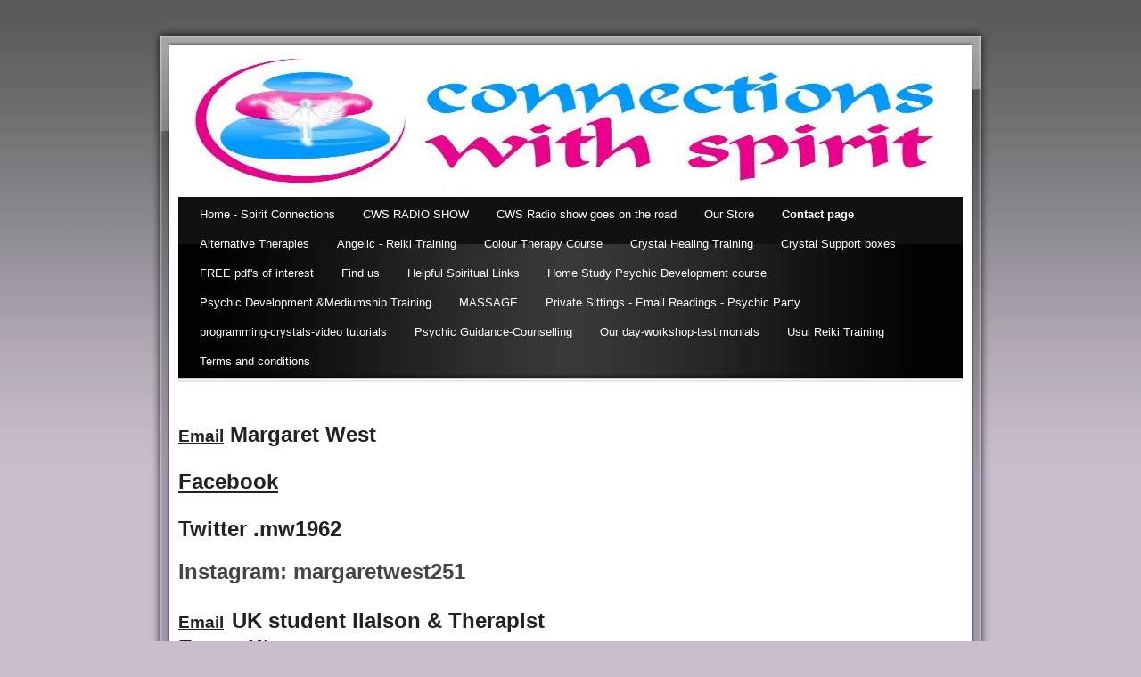

--- FILE ---
content_type: text/html; charset=utf-8
request_url: https://www.connectionswithspirit.co.uk/contact-us.php
body_size: 6123
content:
<!DOCTYPE html PUBLIC "-//W3C//DTD XHTML 1.0 Transitional//EN" "http://www.w3.org/TR/xhtml1/DTD/xhtml1-transitional.dtd">


<html xmlns="http://www.w3.org/1999/xhtml">
    <head>
        <meta http-equiv="content-type" content="text/html; charset=utf-8" />


<title>Connecting with Spirit</title>



<meta name="description" content="" />
<meta name="keywords" content="" />


  
  <!-- Start of user defined header tracking codes -->
  <!-- Google tag (gtag.js) -->
<script async src="https://www.googletagmanager.com/gtag/js?id=G-H39RM8971F"></script>
<script>
  window.dataLayer = window.dataLayer || [];
  function gtag(){dataLayer.push(arguments);}
  gtag('js', new Date());

  gtag('config', 'G-H39RM8971F');
</script>
  <!-- End of user defined header tracking codes -->


  <style type="text/css" id="styleCSS">
    body{
    background-color:#c8becd;
    background-image: url(templates/Torres/resources/gradient.png);
    background-repeat:repeat-x;
    background-position:top left;
    background-attachment:;
    text-align:center;
    margin:0;
    padding:20px 0 20px 0;
    font-family:Arial,Helvetica,sans-serif;
    font-size:13px;
}

div.ys_layout{
    width:1000px;
    margin:0 auto;
    text-align:left;
}

div.ys_layout div.ys_top{
    background:url(templates/Torres/resources/glass-top.png) bottom left no-repeat;
    _behavior: url(templates/Torres/resources/iepngfix.htc);
    height:30px;
    font-size:0;
}

div.ys_layout div.ys_middle{
    background:url(templates/Torres/resources/glass-middle.png) 0 0 repeat-y;
    _behavior: url(templates/Torres/resources/iepngfix.htc);
    width:100%;
}

div.ys_layout div.ys_middle_wrap{
    background:url(templates/Torres/resources/glass-reflection.png) 0 0 no-repeat;
    _behavior: url(templates/Torres/resources/iepngfix.htc);
}

div.ys_layout div.ys_bottom{
    background:url(templates/Torres/resources/glass-bottom.png) top left no-repeat;
    _behavior: url(templates/Torres/resources/iepngfix.htc);
    height:45px;
    font-size:0;
    clear:both;
}

div.ys_layout div#sys_banner{
    background: url(resources/my%20logo%202.jpg.cropped880x161o-15%2C-25s897x202.jpg) top left no-repeat;
    margin:0 0 0 0;
    height:161px;
    padding:1px 0 0 0;
    voice-family: "\"}\"";
    voice-family:inherit;
    height:160px;
}

div.ys_layout div#sys_banner h1{
    margin:57px 0 0 40px;
    font-size:32px;
}

div.ys_layout div#sys_banner h1 a{
    color:#fff;
    padding:0 15px;
    margin:0;
    text-decoration:none;
}

div.ys_layout div.ys_content{
    padding:10px 60px 10px 60px;
}

div.ys_layout div#content{
    background:#fff url(templates/Torres/resources/menu-under.png) top left repeat-x;
    padding:16px 0 0 0;
}

div.ys_nav{
    background:#111 url(templates/Torres/resources/menu-background.png) bottom left no-repeat;
    margin:0;
    padding:0;
}

div.ys_nav_wrap{
    background:url(templates/Torres/resources/menu-shadow.png) top left repeat-x;
    _behavior: url(templates/Torres/resources/iepngfix.htc);
    width:100%;
    margin:0;
    padding:0;
}

div.ys_nav ul{
    background:#111 url(templates/Torres/resources/menu-background.png) bottom left no-repeat;
    list-style:none;
    margin:0;
    padding:5px 10px 0 10px;
}

div.ys_nav ul li{
    display:inline;
}

div.ys_nav ul li a{
    color:#fff;
    display:inline-block;
    padding:7px 14px 11px 14px;
    text-decoration:none;
    font-size:13px;
}

div.ys_nav ul li a:hover{
    text-decoration:underline;
    color:#fff;

}

div.ys_nav ul li.selected a{
    font-weight:bold;
}

div.ys_with_secondary ul li.selected a{
    font-weight:bold;
    padding:7px 14px 11px 14px;
    background:#555;
    -moz-border-radius:5px 5px 0 0;
    -webkit-border-radius:5px 5px 0 0;
    -khtml-border-radius:5px 5px 0 0;
    -o-border-radius:5px 5px 0 0;
    border-radius:5px 5px 0 0;
}

div.ys_secondary_nav{
    background:#555;
    background:#555 -webkit-gradient(linear, center top, center bottom, from(#555), to(#444));
    background:#555 -moz-linear-gradient(center top, #555 0%, #444 60%);
}

div.ys_secondary_nav ul{
    margin:0;
    width:880px;
    padding:0 10px;
    voice-family: "\"}\"";
    voice-family:inherit;
    width:860px;
    list-style:none;
}

div.ys_secondary_nav ul li{
    display:inline;
}

div.ys_secondary_nav ul li a{
    color:#ddd;
    display:inline-block;
    padding:9px 11px 10px 11px;
    text-decoration:none;
}

div.ys_secondary_nav ul li.selected a{
    color:#fff;
    font-weight:bold;
}

/* Variables - only edit these */





body{
    font-family:Arial,Helvetica,sans-serif;
    font-size:12px;
    color:#444;
}

a{
    color:#1553b9;
    text-decoration:underline;
}

a:hover{
    text-decoration:none;
    color:#1553b9
}

a img{border:none;}

p{
    margin: 0;
    padding: 5px 0;
}

h1 a, h2 a, h3 a, h4 a, h5 a, h6 a{color: #222;}
h1 a:hover, h2 a:hover, h3 a:hover, h4 a:hover, h5 a:hover, h6 a:hover{color: #222;}
h1, h2, h3, h4, h5, h6{
    color: #222;
    margin: 5px 0;
    padding: 10px 0;
}

h1{font-size: 200%;}
h2{font-size: 180%;}
h3{font-size: 160%;}
h4{font-size: 140%;}
h5{font-size: 130%;}
h6{font-size: 100%;}
  </style>

  <style id="yola-user-css-overrides" type="text/css">
    

  </style>

<script src="//ajax.googleapis.com/ajax/libs/webfont/1.4.2/webfont.js" type="text/javascript"></script>

      <style type="text/css">
      @import url("//fonts.sitebuilderhost.net/css?family=&subset=latin,latin-ext");
    </style>
  
  <style type="text/css" id="styleOverrides">
    /* ======================
*
*  Site Style Settings
*
=========================*/
/* Paragraph text (p) */

.content p, #content p, .HTML_Default p, .Text_Default p, .sys_txt p, .sys_txt a, .sys_layout p, .sys_txt, .sys_layout  {
    font-family: 'Arial','Helvetica','sans-serif';
    
    font-size: 12px;
    color: #444444;
    line-height: normal;
    letter-spacing: normal;
    text-transform: none;
}

/* Navigation */
.sys_navigation a, .ys_menu_2, div#menu ul, div#menu ul li a, ul.sys_navigation li a, div.sys_navigation ul li.selected a, div.sys_navigation ul li a, #navigation li a, div.ys_menu ul a:link, div.ys_menu ul a:visited, div.ys_nav ul li a, #sys_banner ul li a {
    
    
    
    
    
    
    
    
}


/* Navigation:selected */
div.sys_navigation ul li.selected a, div#menu ul li.selected a, #navigation li.selected a, div.ys_menu ul li.selected a:link, div.ys_menu ul li.selected a:visited, div.ys_nav ul li.selected a, #sys_banner ul li.selected a {
    
}

/* Navigation:hover */
div.sys_navigation ul li a:hover, div#menu ul li a:hover, #navigation li a:hover, div.ys_menu ul a:hover, div.ys_nav ul li a:hover, div.ys_menu ul li a:hover, #sys_banner ul li a:hover {
    
}

/* Site Title */
#sys_heading, a#sys_heading, #sys_banner h1 a, #header h1 a, div#heading h1 a {
    
    
    
    
    
    
    
    
}

/* Hyperlinks (a, a:hover, a:visited) */






/* Headings (h2, h3, h4, h5, h6) */
.sys_layout h2, .sys_txt h2 {
    font-family: 'Arial','Helvetica','sans-serif';
    
    font-size: 21.6px;
    color: #222222;
    text-decoration: none;
    letter-spacing: normal;
    line-height: normal;
    text-transform: none;
}

.sys_layout h2 a, .sys_layout h2 a:link, .sys_layout h2 a:hover, .sys_layout h2 a:visited {
    font-family: 'Arial','Helvetica','sans-serif';
    
    font-size: 21.6px;
    color: #222222;
    letter-spacing: normal;
    line-height: normal;
    text-transform: none;
}

.sys_layout h3, .sys_txt h3 {
    font-family: 'Arial','Helvetica','sans-serif';
    
    font-size: 19.2px;
    color: #222222;
    text-decoration: none;
    letter-spacing: normal;
    line-height: normal;
    text-transform: none;
}

.sys_layout h3 a, .sys_layout h3 a:link, .sys_layout h3 a:hover, .sys_layout h3 a:visited {
    font-family: 'Arial','Helvetica','sans-serif';
    
    font-size: 19.2px;
    color: #222222;
    letter-spacing: normal;
    line-height: normal;
    text-transform: none;
}

.sys_layout h4, .sys_txt h4 {
    font-family: 'Arial','Helvetica','sans-serif';
    
    font-size: 16.8px;
    color: #222222;
    text-decoration: none;
    letter-spacing: normal;
    line-height: normal;
    text-transform: none;
}

.sys_layout h4 a, .sys_layout h4 a:link, .sys_layout h4 a:hover, .sys_layout h4 a:visited {
    font-family: 'Arial','Helvetica','sans-serif';
    
    font-size: 16.8px;
    color: #222222;
    letter-spacing: normal;
    line-height: normal;
    text-transform: none;
}

.sys_layout h5, .sys_txt h5 {
    font-family: 'Arial','Helvetica','sans-serif';
    
    font-size: 15.6px;
    color: #222222;
    text-decoration: none;
    letter-spacing: normal;
    line-height: normal;
    text-transform: none;
}

.sys_layout h5 a, .sys_layout h5 a:link, .sys_layout h5 a:hover, .sys_layout h5 a:visited {
    font-family: 'Arial','Helvetica','sans-serif';
    
    font-size: 15.6px;
    color: #222222;
    letter-spacing: normal;
    line-height: normal;
    text-transform: none;
}

.sys_layout h6, .sys_txt h6 {
    font-family: 'Arial','Helvetica','sans-serif';
    
    font-size: 12px;
    color: #222222;
    text-decoration: none;
    letter-spacing: normal;
    line-height: normal;
    text-transform: none;
}

.sys_layout h6 a, .sys_layout h6 a:link, .sys_layout h6 a:hover, .sys_layout h6 a:visited {
    font-family: 'Arial','Helvetica','sans-serif';
    
    font-size: 12px;
    color: #222222;
    letter-spacing: normal;
    line-height: normal;
    text-transform: none;
}

/*button widget*/
.sys_layout .sys_button a, .sys_layout .sys_button a:link, .sys_layout .sys_button a:visited {
    display:inline-block;
    text-decoration: none;
}
.sys_layout .sys_button a:link, .sys_layout .sys_button a:visited {
    cursor:pointer;
}
.sys_layout .sys_button a {
    cursor:default;
}

.sys_layout .sys_button.square a, .sys_layout .sys_button.square a:link {
    border-radius:0px;
}
.sys_layout .sys_button.rounded a, .sys_layout .sys_button.rounded a:link {
    border-radius:3px;
}
.sys_layout .sys_button.pill a, .sys_layout .sys_button.pill a:link {
    border-radius:90px;
}

/*button sizes*/
.sys_layout .sys_button.small a, .sys_layout .sys_button.small a:link, .sys_layout .sys_button.small a:visited {font-size: 12px;padding-top:10px;padding-bottom:10px;padding-left:25px;padding-right:25px;}
.sys_layout .sys_button.medium a, .sys_layout .sys_button.medium a:link, .sys_layout .sys_button.medium a:visited {font-size: 15px;padding-top:15px;padding-bottom:15px;padding-left:37px;padding-right:37px;}
.sys_layout .sys_button.large a, .sys_layout .sys_button.large a:link, .sys_layout .sys_button.large a:visited {font-size: 20px;padding-top:20px;padding-bottom:20px;padding-left:50px;padding-right:50px;}

/*button styles:small*/
.sys_layout .sys_button.small.outline a, .sys_layout .sys_button.small.outline a:link {
    border-color:#333333;
    color: #333333;
    border-style: solid;
    border-width: 2px;
}
.sys_layout .sys_button.small.outline a:visited {
    color: #333333;
}
.sys_layout .sys_button.small.solid a, .sys_layout .sys_button.small.solid a:link {
    	background-color: #333333;

    color: #ffffff;
    border-color:#333333;
    border-style: solid;
    border-width: 2px;
}
.sys_layout .sys_button.small.solid a:visited {
    color: #ffffff;
}
.sys_layout .sys_button.small.outline a:hover {
    background-color: #333333;
    color: #ffffff;
    text-decoration: none;
}

/*button styles:medium*/
.sys_layout .sys_button.medium.outline a, .sys_layout .sys_button.medium.outline a:link {
    border-color:#333333;
    color: #333333;
    border-style: solid;
    border-width: 2px;
}
.sys_layout .sys_button.medium.outline a:visited {
    color: #333333;
}
.sys_layout .sys_button.medium.solid a, .sys_layout .sys_button.medium.solid a:link {
    	background-color: #333333;

    color: #ffffff;
    border-color:#333333;
    border-style: solid;
    border-width: 2px;
}
.sys_layout .sys_button.medium.solid a:visited {
    color: #ffffff;
}
.sys_layout .sys_button.medium.outline a:hover {
    background-color: #333333;
    color: #ffffff;
    text-decoration: none;
}
/*button styles:large*/
.sys_layout .sys_button.large.outline a, .sys_layout .sys_button.large.outline a:link {
    border-color:#333333;
    color: #333333;
    border-style: solid;
    border-width: 2px;
}
.sys_layout .sys_button.large.outline a:visited {
    color: #333333;
}
.sys_layout .sys_button.large.solid a, .sys_layout .sys_button.large.solid a:link {
    	background-color: #333333;

    color: #ffffff;
    border-color:#333333;
    border-style: solid;
    border-width: 2px;
}
.sys_layout .sys_button.large.solid a:visited {
    color: #ffffff;
}
.sys_layout .sys_button.large.outline a:hover {
    background-color: #333333;
    color: #ffffff;
    text-decoration: none;
}

.sys_layout .sys_button.solid a:hover {
    text-decoration: none;
    opacity: .8;
}  </style>

  



<script type="text/javascript" src="//ajax.googleapis.com/ajax/libs/jquery/1.11.1/jquery.min.js"></script>
<script type="text/javascript">window.jQuery || document.write('<script src="/components/bower_components/jquery/dist/jquery.js"><\/script>')</script>
<link rel="stylesheet" type="text/css" href="classes/commons/resources/flyoutmenu/flyoutmenu.css?1001144" />
<script type="text/javascript" src="classes/commons/resources/flyoutmenu/flyoutmenu.js?1001144"></script>
<link rel="stylesheet" type="text/css" href="classes/commons/resources/global/global.css?1001144" />


<script type="text/javascript">
  var swRegisterManager = {
    goals: [],
    add: function(swGoalRegister) {
      this.goals.push(swGoalRegister);
    },
    registerGoals: function() {
      while(this.goals.length) {
        this.goals.shift().call();
      }
    }
  };

  window.swPostRegister = swRegisterManager.registerGoals.bind(swRegisterManager);
</script>

  
  
  
  
  <link rel="stylesheet" type="text/css" href="classes/components/Form/layouts/Default/Default.css?1001144" />
  

    </head>
    <body id="sys_background">
        <div class="ys_layout">
            <div class="ys_top"></div>
            <div class="ys_middle">
                <div class="ys_middle_wrap">
                    <div class="ys_content">
                        <div id="sys_banner">
                            <div class="ys_shadow">
                                <h1 class="empty" style="text-align:left;"><a id="sys_heading" href="./" style="color:#ffffff;font-size:32px;font-style:normal;font-weight:bold;text-decoration:none;"></a></h1>
                            </div>
                        </div>
                        <div class='sys_navigation'>
                            <div class="ys_nav">
                                <div class="ys_nav_wrap">
                                    <ul class='sys_navigation'>
			<li id="ys_menu_0" class="first"><a href="./" title="Home">Home - Spirit Connections</a></li>
			<li id="ys_menu_1"><a href="our-radio-show.php" title="OUR RADIO SHOW">CWS RADIO SHOW</a></li>
			<li id="ys_menu_2"><a href="cws-radio-show-goes-on-the-road.php" title="CWS Radio show goes on the road">CWS Radio show goes on the road</a></li>
			<li id="ys_menu_3"><a href="our-store.php" title="Our Store">Our Store</a></li>
			<li id="ys_menu_4" class="selected"><a href="contact-us.php" title="Contact us">Contact page</a></li>
			<li id="ys_menu_5"><a href="alternative-therapies.php" title="Alternative Therapies">Alternative Therapies</a></li>
			<li id="ys_menu_6"><a href="angelic---reiki-training.php" title="Angelic - Reiki Training">Angelic - Reiki Training</a></li>
			<li id="ys_menu_7"><a href="colour-therapy-course.php" title="Colour Therapy Course">Colour Therapy Course</a></li>
			<li id="ys_menu_8"><a href="crystal-healing-training.php" title="Crystal Healing Training">Crystal Healing Training</a></li>
			<li id="ys_menu_9"><a href="crystal-support-boxes.php" title="Crystal Support boxes">Crystal Support boxes</a></li>
			<li id="ys_menu_10"><a href="free-pdfs-of-interest.php" title="FREE pdf&#039;s of interest">FREE pdf&#039;s of interest</a></li>
			<li id="ys_menu_11"><a href="find-us.php" title="Find us">Find us</a></li>
			<li id="ys_menu_12"><a href="helpful-links.php" title="Helpful Links">Helpful Spiritual Links</a></li>
			<li id="ys_menu_13"><a href="home-study-psychic-development-course.php" title="HOME STUDY: Psychic Development course">Home Study Psychic Development course</a></li>
			<li id="ys_menu_14"><a href="mediumship-training.php" title="Mediumship Training">Psychic Development &amp;Mediumship Training</a></li>
			<li id="ys_menu_15"><a href="beauty-waxing-facials-massage.php" title=""> MASSAGE</a></li>
			<li id="ys_menu_16"><a href="private-sittings---email-readings---psychic-party.php" title="Private Sittings - Email Readings - Psychic Party">Private Sittings - Email Readings - Psychic Party</a></li>
			<li id="ys_menu_17"><a href="programming-crystals-video-tutorials.php" title="programming-crystals-video tutorials">programming-crystals-video tutorials</a></li>
			<li id="ys_menu_18"><a href="psychic-guidance-counselling.php" title="Psychic Guidance-Counselling">Psychic Guidance-Counselling</a></li>
			<li id="ys_menu_19"><a href="our-day-workshop-testimonials.php" title="Our day-workshop-testimonials">Our day-workshop-testimonials</a></li>
			<li id="ys_menu_20"><a href="usui-reiki-training.php" title="Usui Reiki Training">Usui Reiki Training</a></li>
			<li id="ys_menu_21" class="last"><a href="terms-and-conditions.php" title="Terms and conditions">Terms and conditions</a></li>
			</ul>

                                </div>
                            </div>
                                                    </div>
                        <div id="content">
                            <style media="screen">
  .layout_1-over-2 {
    width: 100%;
    padding: 0;
    margin: 0;
    border-collapse: separate;
    -moz-box-sizing: border-box;
    -webkit-box-sizing: border-box;
    box-sizing: border-box;
  }

  .layout_1-over-2:after {
    content: "";
    display: table;
    clear: both;
  }

  .zone_top, .zone_left, .zone_right {
    margin: 0;
    vertical-align: top;
    line-height: normal;
    min-width: 100px;
    float: left;
    -moz-box-sizing: border-box;
    -webkit-box-sizing: border-box;
    box-sizing: border-box;
  }


  .zone_top {
    padding-bottom: 5px;
    width: 100%;
  }

  .zone_left {
    padding-right: 2.5px;
    width: 50%;
  }

  .zone_right {
    padding-left: 2.5px;
    width: 50%;
  }


  @media only screen and (max-width: 736px) {
    .zone_left, .zone_right {
      width: 100%;
      padding: 2.5px 0;
    }

    .zone_top {
      padding-bottom: 2.5px;
    }
  }
</style>

<div class="layout_1-over-2 sys_layout">
    <div class="zone_top">
        <div id="sys_region_1" >&nbsp;</div>
    </div>

    <div class="zone_left">
        <div id="sys_region_2" ><div id="I16" style="display:block;clear: both;" class="Text_Default"><style>.old_text_widget img {max-width: 100%;height: auto;}.old_text_wdiget {margin: 0;padding: 0;overflow: hidden;color: ;font: ;background-color: ;}</style><div id="I16_sys_txt" class="sys_txt old_text_widget clear_fix"><h3><font size="5"><font size="6" color="#0000cc"><a href="mailto:connectionswithspirit@hotmail.co.uk" style="">Email</a></font>&nbsp;Margaret West</font></h3> 
<h2><a href="https://www.facebook.com/connectionswithspirit"><font size="5">Facebook</font></a></h2><h2><font size="5">Twitter .mw1962<br></font></h2> 
<p><b><font size="5">Instagram:&nbsp;</font></b><b style="font-family: Arial, Helvetica, sans-serif;"><font size="5">margaretwest251</font></b><span style="font-size: x-large; color: rgb(34, 34, 34); font-family: Arial, Helvetica, sans-serif;">&nbsp;</span></p><h3><font color="#222222" face="Arial, Helvetica, sans-serif" style="color: rgb(34, 34, 34); font-size: 19.2px;"><b><font size="6"><a href="mailto:cwspirit@hotmail.com">Email</a> </font><font size="5">UK student liaison &amp; Therapist Emma&nbsp;</font></b></font><font color="#222222" face="Arial, Helvetica, sans-serif" size="5" style="color: rgb(34, 34, 34);"><b>King</b></font></h3><h2><font size="5"><br></font></h2><h3><br></h3>
</div></div><div id="Id2280cf7aec641aad937c5db96373b0d" style="display:block;clear: both;text-align:left;" class="HTML_Default">    <div id="Id2280cf7aec641aad937c5db96373b0d_html" class="responsive_embed">
<style>.ig-b- { display: inline-block; }
.ig-b- img { visibility: hidden; }
.ig-b-:hover { background-position: 0 -60px; } .ig-b-:active { background-position: 0 -120px; }
.ig-b-48 { width: 48px; height: 48px; background: url(//badges.instagram.com/static/images/ig-badge-sprite-48.png) no-repeat 0 0; }
@media only screen and (-webkit-min-device-pixel-ratio: 2), only screen and (min--moz-device-pixel-ratio: 2), only screen and (-o-min-device-pixel-ratio: 2 / 1), only screen and (min-device-pixel-ratio: 2), only screen and (min-resolution: 192dpi), only screen and (min-resolution: 2dppx) {
.ig-b-48 { background-image: url(//badges.instagram.com/static/images/ig-badge-sprite-48@2x.png); background-size: 60px 178px; } }</style>
<a href="https://www.instagram.com/margaretwest251/?ref=badge" class="ig-b- ig-b-48"><img src="//badges.instagram.com/static/images/ig-badge-48.png" alt="Instagram" /></a></div>

    </div><div id="I6aea518030094770cd15eea6a0619051" style="display:block;clear: both;" class="Form_Default"><div class="sys_yola_form">

    
                    <h2>Contact Us</h2>
        
        <form method='post' accept-charset="UTF-8" action='https://forms.yola.com/formservice/en/eb4382ea085a419aa00de6c87638e1b3/8a49866b2fe0a82c012fe9c6733345cb/8a49866b2fe0a82c012fe9c674aa45d0/I6aea518030094770cd15eea6a0619051/'>

            
                <div class='yola-form-field'>

                                                                        <p class='label'><label for='yola_form_widget_I6aea518030094770cd15eea6a0619051_0'>Name</label></p>
                                            
                                            <input id='yola_form_widget_I6aea518030094770cd15eea6a0619051_0' class='text' name='0<text>' type='text' value=''
                             >
                    
                    <input type='hidden' name='0<label>' value='Name' />

                </div>

            
                <div class='yola-form-field'>

                                                                        <p class='label'><label for='yola_form_widget_I6aea518030094770cd15eea6a0619051_1'>Email</label></p>
                                            
                                            <input id='yola_form_widget_I6aea518030094770cd15eea6a0619051_1' class='text' name='1<text>' type='text' value=''
                             >
                    
                    <input type='hidden' name='1<label>' value='Email' />

                </div>

            
                <div class='yola-form-field'>

                                                                        <p class='label'><label for='yola_form_widget_I6aea518030094770cd15eea6a0619051_2'>Phone</label></p>
                                            
                                            <input id='yola_form_widget_I6aea518030094770cd15eea6a0619051_2' class='text' name='2<text>' type='text' value=''
                             >
                    
                    <input type='hidden' name='2<label>' value='Phone' />

                </div>

            
                <div class='yola-form-field'>

                                                                        <p class='label'><label for='yola_form_widget_I6aea518030094770cd15eea6a0619051_3'>Message</label></p>
                                            
                                            <textarea id='yola_form_widget_I6aea518030094770cd15eea6a0619051_3' name='3<textarea>'
                             ></textarea>
                     
                    <input type='hidden' name='3<label>' value='Message' />

                </div>

            
            <input type='hidden' name='redirect' value='https://www.connectionswithspirit.co.uk/contact-us.php?formI6aea518030094770cd15eea6a0619051Posted=true' />
            <input type='hidden' name='locale' value='en' />
            <input type='hidden' name='redirect_fail' value='https://www.connectionswithspirit.co.uk/contact-us.php?formI6aea518030094770cd15eea6a0619051Posted=false' />
            <input type='hidden' name='form_name' value='Contact Us' />
            <input type='hidden' name='site_name' value='Connecting with Spirit' />
            <input type='hidden' name='wl_site' value='0' />
                        <input type='hidden' name='destination' value='i_aQDFIgWk9g9DmPpIJerH64cf00LIbyFb4c0qxI0lgnU6HMxmDUWQCOOXRbz6pnN6q5:_Zm8DFNstqUZQjidf5C9qiF46NEUTosbtofZsQZhUa4=' />
            
            <div class="h-captcha-wrap">
    <div class="h-captcha" data-sitekey="0ba3754b-558f-4fac-ba5a-a9bc4e61a6b2" data-locale="en" id="hcaptcha-I6aea518030094770cd15eea6a0619051"></div>
</div>

<script>
    window.formWidgetHcaptchaQueue = window.formWidgetHcaptchaQueue || [];
    window.formWidgetHcaptchaQueue.push('hcaptcha-I6aea518030094770cd15eea6a0619051');
</script>
<script src="classes/components/Form/layouts/Default/hcaptcha.js?1001144"></script>
<script src="https://js.hcaptcha.com/1/api.js?onload=hcaptchacb&render=explicit&hl=en" async defer></script>
                            <p><input class='submit' type="submit" value="Submit" /></p>
            
        </form>

    
    
</div></div></div>
    </div>
    <div class="zone_right">
        <div id="sys_region_3" >&nbsp;</div>
    </div>
</div>
                        </div>
                    </div>
                </div>
            </div>
            <div class="ys_bottom"></div>
        </div>
    
<script type="text/javascript" id="site_analytics_tracking" data-id="8a49866b2fe0a82c012fe9c6733345cb" data-user="eb4382ea085a419aa00de6c87638e1b3" data-partner="YOLA" data-url="//analytics.yolacdn.net/tracking-v2.js">
  var _yts = _yts || [];
  var tracking_tag = document.getElementById('site_analytics_tracking');
  _yts.push(["_siteId", tracking_tag.getAttribute('data-id')]);
  _yts.push(["_userId", tracking_tag.getAttribute('data-user')]);
  _yts.push(["_partnerId", tracking_tag.getAttribute('data-partner')]);
  _yts.push(["_trackPageview"]);
  (function() {
    var yts = document.createElement("script");
    yts.type = "text/javascript";
    yts.async = true;
    yts.src = document.getElementById('site_analytics_tracking').getAttribute('data-url');
    (document.getElementsByTagName("head")[0] || document.getElementsByTagName("body")[0]).appendChild(yts);
  })();
</script>


<!-- template: Torres  -->
    <script defer src="https://static.cloudflareinsights.com/beacon.min.js/vcd15cbe7772f49c399c6a5babf22c1241717689176015" integrity="sha512-ZpsOmlRQV6y907TI0dKBHq9Md29nnaEIPlkf84rnaERnq6zvWvPUqr2ft8M1aS28oN72PdrCzSjY4U6VaAw1EQ==" data-cf-beacon='{"version":"2024.11.0","token":"63d036fd6be24d0a845721d7d1edf370","r":1,"server_timing":{"name":{"cfCacheStatus":true,"cfEdge":true,"cfExtPri":true,"cfL4":true,"cfOrigin":true,"cfSpeedBrain":true},"location_startswith":null}}' crossorigin="anonymous"></script>
</body>
</html>